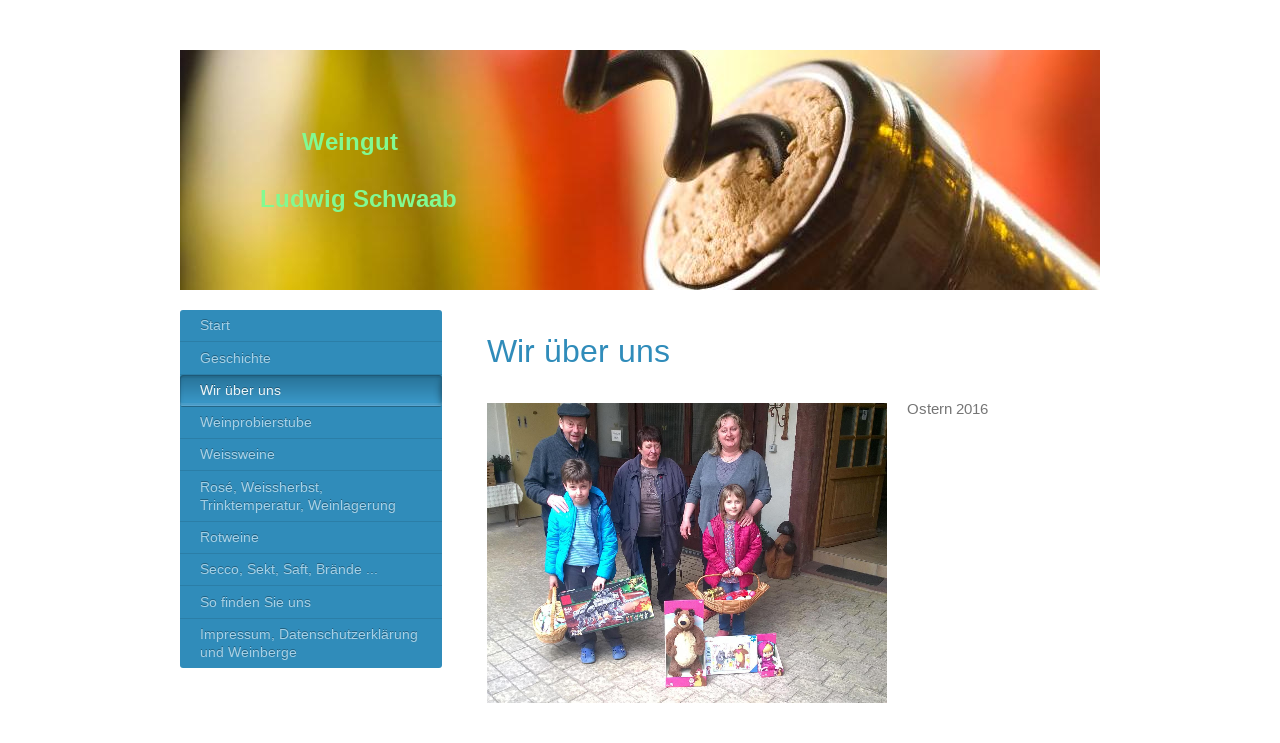

--- FILE ---
content_type: text/html; charset=UTF-8
request_url: https://www.ludwigschwaabweingut.de/wir-%C3%BCber-uns/
body_size: 7412
content:
<!DOCTYPE html>
<html lang="de"  ><head prefix="og: http://ogp.me/ns# fb: http://ogp.me/ns/fb# business: http://ogp.me/ns/business#">
    <meta http-equiv="Content-Type" content="text/html; charset=utf-8"/>
    <meta name="generator" content="IONOS MyWebsite"/>
        
    <link rel="dns-prefetch" href="//cdn.website-start.de/"/>
    <link rel="dns-prefetch" href="//105.mod.mywebsite-editor.com"/>
    <link rel="dns-prefetch" href="https://105.sb.mywebsite-editor.com/"/>
    <link rel="shortcut icon" href="//cdn.website-start.de/favicon.ico"/>
        <link rel="apple-touch-icon" href="https://www.ludwigschwaabweingut.de/s/misc/touchicon.png?1490554345"/>
        <title>Weingut Ludwig Schwaab - Wir über uns</title>
    <style type="text/css">@media screen and (max-device-width: 1024px) {.diyw a.switchViewWeb {display: inline !important;}}</style>
    <style type="text/css">@media screen and (min-device-width: 1024px) {
            .mediumScreenDisabled { display:block }
            .smallScreenDisabled { display:block }
        }
        @media screen and (max-device-width: 1024px) { .mediumScreenDisabled { display:none } }
        @media screen and (max-device-width: 568px) { .smallScreenDisabled { display:none } }
                @media screen and (min-width: 1024px) {
            .mobilepreview .mediumScreenDisabled { display:block }
            .mobilepreview .smallScreenDisabled { display:block }
        }
        @media screen and (max-width: 1024px) { .mobilepreview .mediumScreenDisabled { display:none } }
        @media screen and (max-width: 568px) { .mobilepreview .smallScreenDisabled { display:none } }</style>
    <meta name="viewport" content="width=device-width, initial-scale=1, maximum-scale=1, minimal-ui"/>

<meta name="format-detection" content="telephone=no"/>
        <meta name="keywords" content="Über, Wir"/>
            <meta name="description" content="Weingut Ludwig Schwaab, St Martin"/>
            <meta name="robots" content="index,follow"/>
        <link href="//cdn.website-start.de/templates/2004/style.css?1763478093678" rel="stylesheet" type="text/css"/>
    <link href="https://www.ludwigschwaabweingut.de/s/style/theming.css?1692098670" rel="stylesheet" type="text/css"/>
    <link href="//cdn.website-start.de/app/cdn/min/group/web.css?1763478093678" rel="stylesheet" type="text/css"/>
<link href="//cdn.website-start.de/app/cdn/min/moduleserver/css/de_DE/common,shoppingbasket?1763478093678" rel="stylesheet" type="text/css"/>
    <link href="//cdn.website-start.de/app/cdn/min/group/mobilenavigation.css?1763478093678" rel="stylesheet" type="text/css"/>
    <link href="https://105.sb.mywebsite-editor.com/app/logstate2-css.php?site=267531492&amp;t=1769619653" rel="stylesheet" type="text/css"/>

<script type="text/javascript">
    /* <![CDATA[ */
var stagingMode = '';
    /* ]]> */
</script>
<script src="https://105.sb.mywebsite-editor.com/app/logstate-js.php?site=267531492&amp;t=1769619653"></script>

    <link href="//cdn.website-start.de/templates/2004/print.css?1763478093678" rel="stylesheet" media="print" type="text/css"/>
    <script type="text/javascript">
    /* <![CDATA[ */
    var systemurl = 'https://105.sb.mywebsite-editor.com/';
    var webPath = '/';
    var proxyName = '';
    var webServerName = 'www.ludwigschwaabweingut.de';
    var sslServerUrl = 'https://www.ludwigschwaabweingut.de';
    var nonSslServerUrl = 'http://www.ludwigschwaabweingut.de';
    var webserverProtocol = 'http://';
    var nghScriptsUrlPrefix = '//105.mod.mywebsite-editor.com';
    var sessionNamespace = 'DIY_SB';
    var jimdoData = {
        cdnUrl:  '//cdn.website-start.de/',
        messages: {
            lightBox: {
    image : 'Bild',
    of: 'von'
}

        },
        isTrial: 0,
        pageId: 923974368    };
    var script_basisID = "267531492";

    diy = window.diy || {};
    diy.web = diy.web || {};

        diy.web.jsBaseUrl = "//cdn.website-start.de/s/build/";

    diy.context = diy.context || {};
    diy.context.type = diy.context.type || 'web';
    /* ]]> */
</script>

<script type="text/javascript" src="//cdn.website-start.de/app/cdn/min/group/web.js?1763478093678" crossorigin="anonymous"></script><script type="text/javascript" src="//cdn.website-start.de/s/build/web.bundle.js?1763478093678" crossorigin="anonymous"></script><script type="text/javascript" src="//cdn.website-start.de/app/cdn/min/group/mobilenavigation.js?1763478093678" crossorigin="anonymous"></script><script src="//cdn.website-start.de/app/cdn/min/moduleserver/js/de_DE/common,shoppingbasket?1763478093678"></script>
<script type="text/javascript" src="https://cdn.website-start.de/proxy/apps/static/resource/dependencies/"></script><script type="text/javascript">
                    if (typeof require !== 'undefined') {
                        require.config({
                            waitSeconds : 10,
                            baseUrl : 'https://cdn.website-start.de/proxy/apps/static/js/'
                        });
                    }
                </script><script type="text/javascript" src="//cdn.website-start.de/app/cdn/min/group/pfcsupport.js?1763478093678" crossorigin="anonymous"></script>    <meta property="og:type" content="business.business"/>
    <meta property="og:url" content="https://www.ludwigschwaabweingut.de/wir-über-uns/"/>
    <meta property="og:title" content="Weingut Ludwig Schwaab - Wir über uns"/>
            <meta property="og:description" content="Weingut Ludwig Schwaab, St Martin"/>
                <meta property="og:image" content="https://www.ludwigschwaabweingut.de/s/misc/logo.png?t=1765034153"/>
        <meta property="business:contact_data:country_name" content="Deutschland"/>
    <meta property="business:contact_data:street_address" content="Edenkobener Str. 35"/>
    <meta property="business:contact_data:locality" content="St Martin"/>
    <meta property="business:contact_data:region" content="300"/>
    <meta property="business:contact_data:email" content="lsw@kdwelt.de"/>
    <meta property="business:contact_data:postal_code" content="67487"/>
    <meta property="business:contact_data:phone_number" content="+49 06323 5046"/>
    <meta property="business:contact_data:fax_number" content="+49 06323 989561"/>
    
<meta property="business:hours:day" content="MONDAY"/><meta property="business:hours:start" content="08:00"/><meta property="business:hours:end" content="12:30"/><meta property="business:hours:day" content="TUESDAY"/><meta property="business:hours:start" content="08:00"/><meta property="business:hours:end" content="12:30"/><meta property="business:hours:day" content="WEDNESDAY"/><meta property="business:hours:start" content="08:00"/><meta property="business:hours:end" content="12:30"/><meta property="business:hours:day" content="THURSDAY"/><meta property="business:hours:start" content="08:00"/><meta property="business:hours:end" content="12:30"/><meta property="business:hours:day" content="FRIDAY"/><meta property="business:hours:start" content="08:00"/><meta property="business:hours:end" content="12:30"/><meta property="business:hours:day" content="MONDAY"/><meta property="business:hours:start" content="13:30"/><meta property="business:hours:end" content="18:00"/><meta property="business:hours:day" content="TUESDAY"/><meta property="business:hours:start" content="13:30"/><meta property="business:hours:end" content="18:00"/><meta property="business:hours:day" content="WEDNESDAY"/><meta property="business:hours:start" content="13:30"/><meta property="business:hours:end" content="18:00"/><meta property="business:hours:day" content="THURSDAY"/><meta property="business:hours:start" content="13:30"/><meta property="business:hours:end" content="18:00"/><meta property="business:hours:day" content="FRIDAY"/><meta property="business:hours:start" content="13:30"/><meta property="business:hours:end" content="18:00"/><meta property="business:hours:day" content="SATURDAY"/><meta property="business:hours:start" content="08:00"/><meta property="business:hours:end" content="12:30"/><meta property="business:hours:day" content="SATURDAY"/><meta property="business:hours:start" content="13:30"/><meta property="business:hours:end" content="17:00"/><meta property="business:hours:day" content="SUNDAY"/><meta property="business:hours:start" content="09:00"/><meta property="business:hours:end" content="12:30"/></head>


<body class="body   cc-pagemode-default diyfeSidebarLeft diy-market-de_DE" data-pageid="923974368" id="page-923974368">
    
    <div class="diyw">
        <div class="diyweb diywebSingleNav">
	<div class="diyfeMobileNav">
		
<nav id="diyfeMobileNav" class="diyfeCA diyfeCA2" role="navigation">
    <a title="Navigation aufklappen/zuklappen">Navigation aufklappen/zuklappen</a>
    <ul class="mainNav1"><li class=" hasSubNavigation"><a data-page-id="923854586" href="https://www.ludwigschwaabweingut.de/" class=" level_1"><span>Start</span></a></li><li class=" hasSubNavigation"><a data-page-id="923854587" href="https://www.ludwigschwaabweingut.de/geschichte/" class=" level_1"><span>Geschichte</span></a></li><li class="current hasSubNavigation"><a data-page-id="923974368" href="https://www.ludwigschwaabweingut.de/wir-über-uns/" class="current level_1"><span>Wir über uns</span></a></li><li class=" hasSubNavigation"><a data-page-id="923854588" href="https://www.ludwigschwaabweingut.de/weinprobierstube/" class=" level_1"><span>Weinprobierstube</span></a></li><li class=" hasSubNavigation"><a data-page-id="923974370" href="https://www.ludwigschwaabweingut.de/weissweine/" class=" level_1"><span>Weissweine</span></a></li><li class=" hasSubNavigation"><a data-page-id="923974371" href="https://www.ludwigschwaabweingut.de/rosé-weissherbst-trinktemperatur-weinlagerung/" class=" level_1"><span>Rosé, Weissherbst, Trinktemperatur, Weinlagerung</span></a></li><li class=" hasSubNavigation"><a data-page-id="923974372" href="https://www.ludwigschwaabweingut.de/rotweine/" class=" level_1"><span>Rotweine</span></a></li><li class=" hasSubNavigation"><a data-page-id="923974373" href="https://www.ludwigschwaabweingut.de/secco-sekt-saft-brände/" class=" level_1"><span>Secco, Sekt, Saft, Brände ...</span></a></li><li class=" hasSubNavigation"><a data-page-id="923974374" href="https://www.ludwigschwaabweingut.de/so-finden-sie-uns/" class=" level_1"><span>So finden Sie uns</span></a></li><li class=" hasSubNavigation"><a data-page-id="923974369" href="https://www.ludwigschwaabweingut.de/impressum-datenschutzerklärung-und-weinberge/" class=" level_1"><span>Impressum, Datenschutzerklärung und Weinberge</span></a></li></ul></nav>
	</div>
	<div class="diywebEmotionHeader">
		<div class="diywebLiveArea">
			<div class="diywebMainGutter">

				<div class="diyfeGE">
					<div class="diywebGutter">
						
<style type="text/css" media="all">
.diyw div#emotion-header {
        max-width: 920px;
        max-height: 240px;
                background: #EEEEEE;
    }

.diyw div#emotion-header-title-bg {
    left: 0%;
    top: 20%;
    width: 100%;
    height: 15%;

    background-color: #FFFFFF;
    opacity: 0.50;
    filter: alpha(opacity = 50);
    display: none;}
.diyw img#emotion-header-logo {
    left: 1.74%;
    top: 0.50%;
    background: transparent;
            width: 12.83%;
        height: 49.17%;
                border: 1px solid #CCCCCC;
        padding: 0px;
                display: none;
    }

.diyw div#emotion-header strong#emotion-header-title {
    left: 20%;
    top: 20%;
    color: #82f991;
        font: normal bold 24px/120% Verdana, Geneva, sans-serif;
}

.diyw div#emotion-no-bg-container{
    max-height: 240px;
}

.diyw div#emotion-no-bg-container .emotion-no-bg-height {
    margin-top: 26.09%;
}
</style>
<div id="emotion-header" data-action="loadView" data-params="active" data-imagescount="7">
            <img src="https://www.ludwigschwaabweingut.de/s/img/emotionheader.jpg?1490555688.920px.240px" id="emotion-header-img" alt=""/>
            
        <div id="ehSlideshowPlaceholder">
            <div id="ehSlideShow">
                <div class="slide-container">
                                        <div style="background-color: #EEEEEE">
                            <img src="https://www.ludwigschwaabweingut.de/s/img/emotionheader.jpg?1490555688.920px.240px" alt=""/>
                        </div>
                                    </div>
            </div>
        </div>


        <script type="text/javascript">
        //<![CDATA[
                diy.module.emotionHeader.slideShow.init({ slides: [{"url":"https:\/\/www.ludwigschwaabweingut.de\/s\/img\/emotionheader.jpg?1490555688.920px.240px","image_alt":"","bgColor":"#EEEEEE"},{"url":"https:\/\/www.ludwigschwaabweingut.de\/s\/img\/emotionheader_1.jpg?1490555688.920px.240px","image_alt":"","bgColor":"#EEEEEE"},{"url":"https:\/\/www.ludwigschwaabweingut.de\/s\/img\/emotionheader_2.jpg?1490555688.920px.240px","image_alt":"","bgColor":"#EEEEEE"},{"url":"https:\/\/www.ludwigschwaabweingut.de\/s\/img\/emotionheader_3.jpg?1490555688.920px.240px","image_alt":"","bgColor":"#EEEEEE"},{"url":"https:\/\/www.ludwigschwaabweingut.de\/s\/img\/emotionheader_4.jpg?1490555688.920px.240px","image_alt":"","bgColor":"#EEEEEE"},{"url":"https:\/\/www.ludwigschwaabweingut.de\/s\/img\/emotionheader_5.jpg?1490555688.920px.240px","image_alt":"","bgColor":"#EEEEEE"},{"url":"https:\/\/www.ludwigschwaabweingut.de\/s\/img\/emotionheader_6.jpg?1490555688.920px.240px","image_alt":"","bgColor":"#EEEEEE"}] });
        //]]>
        </script>

    
                        <a href="https://www.ludwigschwaabweingut.de/">
        
                    <img id="emotion-header-logo" src="https://www.ludwigschwaabweingut.de/s/misc/logo.png?t=1765034153" alt=""/>
        
                    </a>
            
    
            <strong id="emotion-header-title" style="text-align: left">      Weingut

Ludwig Schwaab</strong>
                    <div class="notranslate">
                <svg xmlns="http://www.w3.org/2000/svg" version="1.1" id="emotion-header-title-svg" viewBox="0 0 920 240" preserveAspectRatio="xMinYMin meet"><text style="font-family:Verdana, Geneva, sans-serif;font-size:24px;font-style:normal;font-weight:bold;fill:#82f991;line-height:1.2em;"><tspan x="0" style="text-anchor: start" dy="0.95em">      Weingut</tspan><tspan x="0" style="text-anchor: start" dy="1.2em"> </tspan><tspan x="0" style="text-anchor: start" dy="1.2em">Ludwig Schwaab</tspan></text></svg>
            </div>
            
    
    <script type="text/javascript">
    //<![CDATA[
    (function ($) {
        function enableSvgTitle() {
                        var titleSvg = $('svg#emotion-header-title-svg'),
                titleHtml = $('#emotion-header-title'),
                emoWidthAbs = 920,
                emoHeightAbs = 240,
                offsetParent,
                titlePosition,
                svgBoxWidth,
                svgBoxHeight;

                        if (titleSvg.length && titleHtml.length) {
                offsetParent = titleHtml.offsetParent();
                titlePosition = titleHtml.position();
                svgBoxWidth = titleHtml.width();
                svgBoxHeight = titleHtml.height();

                                titleSvg.get(0).setAttribute('viewBox', '0 0 ' + svgBoxWidth + ' ' + svgBoxHeight);
                titleSvg.css({
                   left: Math.roundTo(100 * titlePosition.left / offsetParent.width(), 3) + '%',
                   top: Math.roundTo(100 * titlePosition.top / offsetParent.height(), 3) + '%',
                   width: Math.roundTo(100 * svgBoxWidth / emoWidthAbs, 3) + '%',
                   height: Math.roundTo(100 * svgBoxHeight / emoHeightAbs, 3) + '%'
                });

                titleHtml.css('visibility','hidden');
                titleSvg.css('visibility','visible');
            }
        }

        
            var posFunc = function($, overrideSize) {
                var elems = [], containerWidth, containerHeight;
                                    elems.push({
                        selector: '#emotion-header-title',
                        overrideSize: true,
                        horPos: 11.05,
                        vertPos: 49.15                    });
                    lastTitleWidth = $('#emotion-header-title').width();
                                                elems.push({
                    selector: '#emotion-header-title-bg',
                    horPos: 0,
                    vertPos: 23.53                });
                                
                containerWidth = parseInt('920');
                containerHeight = parseInt('240');

                for (var i = 0; i < elems.length; ++i) {
                    var el = elems[i],
                        $el = $(el.selector),
                        pos = {
                            left: el.horPos,
                            top: el.vertPos
                        };
                    if (!$el.length) continue;
                    var anchorPos = $el.anchorPosition();
                    anchorPos.$container = $('#emotion-header');

                    if (overrideSize === true || el.overrideSize === true) {
                        anchorPos.setContainerSize(containerWidth, containerHeight);
                    } else {
                        anchorPos.setContainerSize(null, null);
                    }

                    var pxPos = anchorPos.fromAnchorPosition(pos),
                        pcPos = anchorPos.toPercentPosition(pxPos);

                    var elPos = {};
                    if (!isNaN(parseFloat(pcPos.top)) && isFinite(pcPos.top)) {
                        elPos.top = pcPos.top + '%';
                    }
                    if (!isNaN(parseFloat(pcPos.left)) && isFinite(pcPos.left)) {
                        elPos.left = pcPos.left + '%';
                    }
                    $el.css(elPos);
                }

                // switch to svg title
                enableSvgTitle();
            };

                        var $emotionImg = jQuery('#emotion-header-img');
            if ($emotionImg.length > 0) {
                // first position the element based on stored size
                posFunc(jQuery, true);

                // trigger reposition using the real size when the element is loaded
                var ehLoadEvTriggered = false;
                $emotionImg.one('load', function(){
                    posFunc(jQuery);
                    ehLoadEvTriggered = true;
                                        diy.module.emotionHeader.slideShow.start();
                                    }).each(function() {
                                        if(this.complete || typeof this.complete === 'undefined') {
                        jQuery(this).load();
                    }
                });

                                noLoadTriggeredTimeoutId = setTimeout(function() {
                    if (!ehLoadEvTriggered) {
                        posFunc(jQuery);
                    }
                    window.clearTimeout(noLoadTriggeredTimeoutId)
                }, 5000);//after 5 seconds
            } else {
                jQuery(function(){
                    posFunc(jQuery);
                });
            }

                        if (jQuery.isBrowser && jQuery.isBrowser.ie8) {
                var longTitleRepositionCalls = 0;
                longTitleRepositionInterval = setInterval(function() {
                    if (lastTitleWidth > 0 && lastTitleWidth != jQuery('#emotion-header-title').width()) {
                        posFunc(jQuery);
                    }
                    longTitleRepositionCalls++;
                    // try this for 5 seconds
                    if (longTitleRepositionCalls === 5) {
                        window.clearInterval(longTitleRepositionInterval);
                    }
                }, 1000);//each 1 second
            }

            }(jQuery));
    //]]>
    </script>

    </div>

					</div>
				</div>
			</div>
		</div>
	</div>
	<div class="diywebContent">
		<div class="diywebLiveArea">
			<div class="diywebMainGutter">
				<div class="diyfeGridGroup diyfeCA diyfeCA1">
					<div class="diywebMain diyfeGE">
						<div class="diywebNav diywebNavMain diywebNav123 diywebHelperNav diyfeCA diyfeCA2">
							<div class="diywebGutter">
								<div class="webnavigation"><ul id="mainNav1" class="mainNav1"><li class="navTopItemGroup_1"><a data-page-id="923854586" href="https://www.ludwigschwaabweingut.de/" class="level_1"><span>Start</span></a></li><li class="navTopItemGroup_2"><a data-page-id="923854587" href="https://www.ludwigschwaabweingut.de/geschichte/" class="level_1"><span>Geschichte</span></a></li><li class="navTopItemGroup_3"><a data-page-id="923974368" href="https://www.ludwigschwaabweingut.de/wir-über-uns/" class="current level_1"><span>Wir über uns</span></a></li><li class="navTopItemGroup_4"><a data-page-id="923854588" href="https://www.ludwigschwaabweingut.de/weinprobierstube/" class="level_1"><span>Weinprobierstube</span></a></li><li class="navTopItemGroup_5"><a data-page-id="923974370" href="https://www.ludwigschwaabweingut.de/weissweine/" class="level_1"><span>Weissweine</span></a></li><li class="navTopItemGroup_6"><a data-page-id="923974371" href="https://www.ludwigschwaabweingut.de/rosé-weissherbst-trinktemperatur-weinlagerung/" class="level_1"><span>Rosé, Weissherbst, Trinktemperatur, Weinlagerung</span></a></li><li class="navTopItemGroup_7"><a data-page-id="923974372" href="https://www.ludwigschwaabweingut.de/rotweine/" class="level_1"><span>Rotweine</span></a></li><li class="navTopItemGroup_8"><a data-page-id="923974373" href="https://www.ludwigschwaabweingut.de/secco-sekt-saft-brände/" class="level_1"><span>Secco, Sekt, Saft, Brände ...</span></a></li><li class="navTopItemGroup_9"><a data-page-id="923974374" href="https://www.ludwigschwaabweingut.de/so-finden-sie-uns/" class="level_1"><span>So finden Sie uns</span></a></li><li class="navTopItemGroup_10"><a data-page-id="923974369" href="https://www.ludwigschwaabweingut.de/impressum-datenschutzerklärung-und-weinberge/" class="level_1"><span>Impressum, Datenschutzerklärung und Weinberge</span></a></li></ul></div>
							</div>
						</div>
						<div class="diywebGutter">
							
        <div id="content_area">
        	<div id="content_start"></div>
        	
        
        <div id="matrix_1026189882" class="sortable-matrix" data-matrixId="1026189882"><div class="n module-type-header diyfeLiveArea "> <h1><span class="diyfeDecoration">Wir über uns</span></h1> </div><div class="n module-type-textWithImage diyfeLiveArea "> 
<div class="clearover " id="textWithImage-5805747995">
<div class="align-container imgleft imgblock" style="max-width: 100%; width: 400px;">
    <a class="imagewrapper" href="https://www.ludwigschwaabweingut.de/s/cc_images/teaserbox_2466407872.jpg?t=1472496590" rel="lightbox[5805747995]">
        <img src="https://www.ludwigschwaabweingut.de/s/cc_images/cache_2466407872.jpg?t=1472496590" id="image_5805747995" alt="" style="width:100%"/>
    </a>


</div> 
<div class="textwrapper">
<p>Ostern 2016</p>
</div>
</div> 
<script type="text/javascript">
    //<![CDATA[
    jQuery(document).ready(function($){
        var $target = $('#textWithImage-5805747995');

        if ($.fn.swipebox && Modernizr.touch) {
            $target
                .find('a[rel*="lightbox"]')
                .addClass('swipebox')
                .swipebox();
        } else {
            $target.tinyLightbox({
                item: 'a[rel*="lightbox"]',
                cycle: false,
                hideNavigation: true
            });
        }
    });
    //]]>
</script>
 </div><div class="n module-type-text diyfeLiveArea "> <p>Franziska, Anna, Bernarda, Adam und Ludwig Schwaab</p> </div><div class="n module-type-imageSubtitle diyfeLiveArea "> <div class="clearover imageSubtitle" id="imageSubtitle-5805836810">
    <div class="align-container align-left" style="max-width: 387px">
        <a class="imagewrapper" href="https://www.ludwigschwaabweingut.de/s/cc_images/teaserbox_2466608740.jpg?t=1472393679" rel="lightbox[5805836810]">
            <img id="image_2466608740" src="https://www.ludwigschwaabweingut.de/s/cc_images/cache_2466608740.jpg?t=1472393679" alt="" style="max-width: 387px; height:auto"/>
        </a>

        
    </div>

</div>

<script type="text/javascript">
//<![CDATA[
jQuery(function($) {
    var $target = $('#imageSubtitle-5805836810');

    if ($.fn.swipebox && Modernizr.touch) {
        $target
            .find('a[rel*="lightbox"]')
            .addClass('swipebox')
            .swipebox();
    } else {
        $target.tinyLightbox({
            item: 'a[rel*="lightbox"]',
            cycle: false,
            hideNavigation: true
        });
    }
});
//]]>
</script>
 </div><div class="n module-type-text diyfeLiveArea "> <p>der Pavillon bei St. Martin</p>
<p> </p> </div><div class="n module-type-textWithImage diyfeLiveArea "> 
<div class="clearover " id="textWithImage-5805748062">
<div class="align-container imgleft imgblock" style="max-width: 100%; width: 400px;">
    <a class="imagewrapper" href="https://www.ludwigschwaabweingut.de/s/cc_images/teaserbox_2466407913.jpg?t=1471931410" rel="lightbox[5805748062]">
        <img src="https://www.ludwigschwaabweingut.de/s/cc_images/cache_2466407913.jpg?t=1471931410" id="image_5805748062" alt="" style="width:100%"/>
    </a>


</div> 
<div class="textwrapper">
<p>Mai 2014</p>
</div>
</div> 
<script type="text/javascript">
    //<![CDATA[
    jQuery(document).ready(function($){
        var $target = $('#textWithImage-5805748062');

        if ($.fn.swipebox && Modernizr.touch) {
            $target
                .find('a[rel*="lightbox"]')
                .addClass('swipebox')
                .swipebox();
        } else {
            $target.tinyLightbox({
                item: 'a[rel*="lightbox"]',
                cycle: false,
                hideNavigation: true
            });
        }
    });
    //]]>
</script>
 </div><div class="n module-type-text diyfeLiveArea "> <p>Adam, Anna, Bernarda und Dieter Schwaab</p> </div><div class="n module-type-textWithImage diyfeLiveArea "> 
<div class="clearover " id="textWithImage-5805748077">
<div class="align-container imgleft imgblock" style="max-width: 100%; width: 400px;">
    <a class="imagewrapper" href="https://www.ludwigschwaabweingut.de/s/cc_images/teaserbox_2466407926.jpg?t=1471931432" rel="lightbox[5805748077]">
        <img src="https://www.ludwigschwaabweingut.de/s/cc_images/cache_2466407926.jpg?t=1471931432" id="image_5805748077" alt="" style="width:100%"/>
    </a>


</div> 
<div class="textwrapper">
<p>Mai 2013</p>
</div>
</div> 
<script type="text/javascript">
    //<![CDATA[
    jQuery(document).ready(function($){
        var $target = $('#textWithImage-5805748077');

        if ($.fn.swipebox && Modernizr.touch) {
            $target
                .find('a[rel*="lightbox"]')
                .addClass('swipebox')
                .swipebox();
        } else {
            $target.tinyLightbox({
                item: 'a[rel*="lightbox"]',
                cycle: false,
                hideNavigation: true
            });
        }
    });
    //]]>
</script>
 </div><div class="n module-type-text diyfeLiveArea "> <p>Adam, Anna und Bernarda Schwaab</p> </div><div class="n module-type-textWithImage diyfeLiveArea "> 
<div class="clearover " id="textWithImage-5805751839">
<div class="align-container imgleft imgblock" style="max-width: 100%; width: 408px;">
    <a class="imagewrapper" href="https://www.ludwigschwaabweingut.de/s/cc_images/teaserbox_2466418216.jpg?t=1471931468" rel="lightbox[5805751839]">
        <img src="https://www.ludwigschwaabweingut.de/s/cc_images/cache_2466418216.jpg?t=1471931468" id="image_5805751839" alt="" style="width:100%"/>
    </a>


</div> 
<div class="textwrapper">
<p>11.11.2008</p>
</div>
</div> 
<script type="text/javascript">
    //<![CDATA[
    jQuery(document).ready(function($){
        var $target = $('#textWithImage-5805751839');

        if ($.fn.swipebox && Modernizr.touch) {
            $target
                .find('a[rel*="lightbox"]')
                .addClass('swipebox')
                .swipebox();
        } else {
            $target.tinyLightbox({
                item: 'a[rel*="lightbox"]',
                cycle: false,
                hideNavigation: true
            });
        }
    });
    //]]>
</script>
 </div><div class="n module-type-text diyfeLiveArea "> <p>Franziska, Ludwig, Witold, Bernarda, Adam und Dieter Schwaab<br/>
                                  </p> </div><div class="n module-type-textWithImage diyfeLiveArea "> 
<div class="clearover " id="textWithImage-5805751868">
<div class="align-container imgleft imgblock" style="max-width: 100%; width: 408px;">
    <a class="imagewrapper" href="https://www.ludwigschwaabweingut.de/s/cc_images/teaserbox_2466418224.JPG?t=1471931509" rel="lightbox[5805751868]">
        <img src="https://www.ludwigschwaabweingut.de/s/cc_images/cache_2466418224.JPG?t=1471931509" id="image_5805751868" alt="" style="width:100%"/>
    </a>


</div> 
<div class="textwrapper">
<p>2007</p>
</div>
</div> 
<script type="text/javascript">
    //<![CDATA[
    jQuery(document).ready(function($){
        var $target = $('#textWithImage-5805751868');

        if ($.fn.swipebox && Modernizr.touch) {
            $target
                .find('a[rel*="lightbox"]')
                .addClass('swipebox')
                .swipebox();
        } else {
            $target.tinyLightbox({
                item: 'a[rel*="lightbox"]',
                cycle: false,
                hideNavigation: true
            });
        }
    });
    //]]>
</script>
 </div><div class="n module-type-text diyfeLiveArea "> <p>Hof in der Edenkobener Strasse<br/>
Dieter, Bernarda, Adam, Franziska und Ludwig Schwaab</p> </div><div class="n module-type-imageSubtitle diyfeLiveArea "> <div class="clearover imageSubtitle" id="imageSubtitle-5805751968">
    <div class="align-container align-right" style="max-width: 412px">
        <a class="imagewrapper" href="https://www.ludwigschwaabweingut.de/s/cc_images/teaserbox_2466418378.JPG?t=1471347141" rel="lightbox[5805751968]">
            <img id="image_2466418378" src="https://www.ludwigschwaabweingut.de/s/cc_images/cache_2466418378.JPG?t=1471347141" alt="" style="max-width: 412px; height:auto"/>
        </a>

        
    </div>

</div>

<script type="text/javascript">
//<![CDATA[
jQuery(function($) {
    var $target = $('#imageSubtitle-5805751968');

    if ($.fn.swipebox && Modernizr.touch) {
        $target
            .find('a[rel*="lightbox"]')
            .addClass('swipebox')
            .swipebox();
    } else {
        $target.tinyLightbox({
            item: 'a[rel*="lightbox"]',
            cycle: false,
            hideNavigation: true
        });
    }
});
//]]>
</script>
 </div><div class="n module-type-text diyfeLiveArea "> <p>Wir haben im Februar 2006 geheiratet, Dieter und Bernarda Schwaab</p> </div><div class="n module-type-text diyfeLiveArea "> <p><strong>Zu unserem Weingut</strong></p>
<p> </p>
<p>Das Weingut Ludwig Schwaab ist ein kleiner traditioneller Familienbetrieb, der sich schon seit Generationen dem Weinbau widmet. Alle Arbeiten im Weinberg, im Weinkeller und den Verkauf,
erledigen wir selbst. Die vielfältige Bodenbeschaffenheit und das milde Klima ermöglichen es fruchtige, frische und exzellente Weine von höchster Qualität herzustellen.</p>
<p> </p> </div><div class="n module-type-textWithImage diyfeLiveArea "> 
<div class="clearover " id="textWithImage-5805752029">
<div class="align-container imgright imgblock" style="max-width: 100%; width: 417px;">
    <a class="imagewrapper" href="https://www.ludwigschwaabweingut.de/s/cc_images/teaserbox_2466418470.JPG?t=1471931605" rel="lightbox[5805752029]">
        <img src="https://www.ludwigschwaabweingut.de/s/cc_images/cache_2466418470.JPG?t=1471931605" id="image_5805752029" alt="" style="width:100%"/>
    </a>


</div> 
<div class="textwrapper">
<p>Ludwig Schwaab</p>
</div>
</div> 
<script type="text/javascript">
    //<![CDATA[
    jQuery(document).ready(function($){
        var $target = $('#textWithImage-5805752029');

        if ($.fn.swipebox && Modernizr.touch) {
            $target
                .find('a[rel*="lightbox"]')
                .addClass('swipebox')
                .swipebox();
        } else {
            $target.tinyLightbox({
                item: 'a[rel*="lightbox"]',
                cycle: false,
                hideNavigation: true
            });
        }
    });
    //]]>
</script>
 </div><div class="n module-type-text diyfeLiveArea "> <p>zuständig für Weinverkauf, Telefon und mehr</p>
<p> </p> </div><div class="n module-type-textWithImage diyfeLiveArea "> 
<div class="clearover " id="textWithImage-5805752045">
<div class="align-container imgleft imgblock" style="max-width: 100%; width: 358px;">
    <a class="imagewrapper" href="https://www.ludwigschwaabweingut.de/s/cc_images/teaserbox_2466418494.JPG?t=1471931673" rel="lightbox[5805752045]">
        <img src="https://www.ludwigschwaabweingut.de/s/cc_images/cache_2466418494.JPG?t=1471931673" id="image_5805752045" alt="" style="width:100%"/>
    </a>


</div> 
<div class="textwrapper">
<p>Franziska Schwaab</p>
</div>
</div> 
<script type="text/javascript">
    //<![CDATA[
    jQuery(document).ready(function($){
        var $target = $('#textWithImage-5805752045');

        if ($.fn.swipebox && Modernizr.touch) {
            $target
                .find('a[rel*="lightbox"]')
                .addClass('swipebox')
                .swipebox();
        } else {
            $target.tinyLightbox({
                item: 'a[rel*="lightbox"]',
                cycle: false,
                hideNavigation: true
            });
        }
    });
    //]]>
</script>
 </div><div class="n module-type-text diyfeLiveArea "> <p>Hausfrau und Winzerin, sie pflegt die Blumen</p>
<p> </p>
<p><strong>Wein vergoldet jeden Tag</strong></p>
<p> </p> </div><div class="n module-type-imageSubtitle diyfeLiveArea "> <div class="clearover imageSubtitle" id="imageSubtitle-5805752149">
    <div class="align-container align-left" style="max-width: 477px">
        <a class="imagewrapper" href="https://www.ludwigschwaabweingut.de/s/cc_images/teaserbox_2466418657.jpg?t=1471347971" rel="lightbox[5805752149]">
            <img id="image_2466418657" src="https://www.ludwigschwaabweingut.de/s/cc_images/cache_2466418657.jpg?t=1471347971" alt="" style="max-width: 477px; height:auto"/>
        </a>

        
    </div>

</div>

<script type="text/javascript">
//<![CDATA[
jQuery(function($) {
    var $target = $('#imageSubtitle-5805752149');

    if ($.fn.swipebox && Modernizr.touch) {
        $target
            .find('a[rel*="lightbox"]')
            .addClass('swipebox')
            .swipebox();
    } else {
        $target.tinyLightbox({
            item: 'a[rel*="lightbox"]',
            cycle: false,
            hideNavigation: true
        });
    }
});
//]]>
</script>
 </div><div class="n module-type-text diyfeLiveArea "> <p>Bernarda Schwaab, zuständig für: Haushalt und Kinder<br/>
mit Adam und Anna Schwaab</p>
<p> </p> </div><div class="n module-type-textWithImage diyfeLiveArea "> 
<div class="clearover " id="textWithImage-5805752171">
<div class="align-container imgright imgblock" style="max-width: 100%; width: 406px;">
    <a class="imagewrapper" href="https://www.ludwigschwaabweingut.de/s/cc_images/teaserbox_2466418674.JPG?t=1471931739" rel="lightbox[5805752171]">
        <img src="https://www.ludwigschwaabweingut.de/s/cc_images/cache_2466418674.JPG?t=1471931739" id="image_5805752171" alt="" style="width:100%"/>
    </a>


</div> 
<div class="textwrapper">
<p>Dieter Schwaab</p>
<p>Winzermeister</p>
</div>
</div> 
<script type="text/javascript">
    //<![CDATA[
    jQuery(document).ready(function($){
        var $target = $('#textWithImage-5805752171');

        if ($.fn.swipebox && Modernizr.touch) {
            $target
                .find('a[rel*="lightbox"]')
                .addClass('swipebox')
                .swipebox();
        } else {
            $target.tinyLightbox({
                item: 'a[rel*="lightbox"]',
                cycle: false,
                hideNavigation: true
            });
        }
    });
    //]]>
</script>
 </div><div class="n module-type-text diyfeLiveArea "> <p>Inhaber, zuständig für: Bearbeitung der Weinberge, Weinausbau und Betriebsleitung</p> </div><div class="n module-type-imageSubtitle diyfeLiveArea "> <div class="clearover imageSubtitle" id="imageSubtitle-5805752267">
    <div class="align-container align-right" style="max-width: 453px">
        <a class="imagewrapper" href="https://www.ludwigschwaabweingut.de/s/cc_images/teaserbox_2466418721.JPG?t=1471348778" rel="lightbox[5805752267]">
            <img id="image_2466418721" src="https://www.ludwigschwaabweingut.de/s/cc_images/cache_2466418721.JPG?t=1471348778" alt="" style="max-width: 453px; height:auto"/>
        </a>

        
    </div>

</div>

<script type="text/javascript">
//<![CDATA[
jQuery(function($) {
    var $target = $('#imageSubtitle-5805752267');

    if ($.fn.swipebox && Modernizr.touch) {
        $target
            .find('a[rel*="lightbox"]')
            .addClass('swipebox')
            .swipebox();
    } else {
        $target.tinyLightbox({
            item: 'a[rel*="lightbox"]',
            cycle: false,
            hideNavigation: true
        });
    }
});
//]]>
</script>
 </div><div class="n module-type-text diyfeLiveArea "> <p>Aushilfskräfte Gregor und Ursula beim Heften des Laubes</p>
<p> </p> </div><div class="n module-type-imageSubtitle diyfeLiveArea "> <div class="clearover imageSubtitle imageFitWidth" id="imageSubtitle-5806808364">
    <div class="align-container align-left" style="max-width: 588px">
        <a class="imagewrapper" href="https://www.ludwigschwaabweingut.de/s/cc_images/teaserbox_2468616624.jpg?t=1483535009" rel="lightbox[5806808364]">
            <img id="image_2468616624" src="https://www.ludwigschwaabweingut.de/s/cc_images/cache_2468616624.jpg?t=1483535009" alt="" style="max-width: 588px; height:auto"/>
        </a>

        
    </div>

</div>

<script type="text/javascript">
//<![CDATA[
jQuery(function($) {
    var $target = $('#imageSubtitle-5806808364');

    if ($.fn.swipebox && Modernizr.touch) {
        $target
            .find('a[rel*="lightbox"]')
            .addClass('swipebox')
            .swipebox();
    } else {
        $target.tinyLightbox({
            item: 'a[rel*="lightbox"]',
            cycle: false,
            hideNavigation: true
        });
    }
});
//]]>
</script>
 </div><div class="n module-type-text diyfeLiveArea "> <p>Paul beim Drahtziehen, Jungfeld im Spelwelt (Spielfeld)</p> </div><div class="n module-type-imageSubtitle diyfeLiveArea "> <div class="clearover imageSubtitle imageFitWidth" id="imageSubtitle-5806808388">
    <div class="align-container align-left" style="max-width: 587px">
        <a class="imagewrapper" href="https://www.ludwigschwaabweingut.de/s/cc_images/teaserbox_2468616659.jpg?t=1483535259" rel="lightbox[5806808388]">
            <img id="image_2468616659" src="https://www.ludwigschwaabweingut.de/s/cc_images/cache_2468616659.jpg?t=1483535259" alt="" style="max-width: 587px; height:auto"/>
        </a>

        
    </div>

</div>

<script type="text/javascript">
//<![CDATA[
jQuery(function($) {
    var $target = $('#imageSubtitle-5806808388');

    if ($.fn.swipebox && Modernizr.touch) {
        $target
            .find('a[rel*="lightbox"]')
            .addClass('swipebox')
            .swipebox();
    } else {
        $target.tinyLightbox({
            item: 'a[rel*="lightbox"]',
            cycle: false,
            hideNavigation: true
        });
    }
});
//]]>
</script>
 </div><div class="n module-type-text diyfeLiveArea "> <p>Kristof beim Drahtziehen</p> </div><div class="n module-type-button diyfeLiveArea "> <div class="module-button-container" style="text-align:left;width:100%">
    <a href="https://www.ludwigschwaabweingut.de/" class="diyfeLinkAsButton">Start</a></div>
 </div><div class="n module-type-button diyfeLiveArea "> <div class="module-button-container" style="text-align:left;width:100%">
    <a href="https://www.ludwigschwaabweingut.de/geschichte/" class="diyfeLinkAsButton">Geschichte</a></div>
 </div><div class="n module-type-button diyfeLiveArea "> <div class="module-button-container" style="text-align:left;width:100%">
    <a href="https://www.ludwigschwaabweingut.de/wir-über-uns/" class="diyfeLinkAsButton">Wir über uns</a></div>
 </div><div class="n module-type-button diyfeLiveArea "> <div class="module-button-container" style="text-align:left;width:100%">
    <a href="https://www.ludwigschwaabweingut.de/weinprobierstube/" class="diyfeLinkAsButton">Weinprobierstube</a></div>
 </div><div class="n module-type-button diyfeLiveArea "> <div class="module-button-container" style="text-align:left;width:100%">
    <a href="https://www.ludwigschwaabweingut.de/weissweine/" class="diyfeLinkAsButton">Weissweine</a></div>
 </div><div class="n module-type-button diyfeLiveArea "> <div class="module-button-container" style="text-align:left;width:100%">
    <a href="https://www.ludwigschwaabweingut.de/rosé-weissherbst-trinktemperatur-weinlagerung/" class="diyfeLinkAsButton">Rosé, Weissherbst, Trinktemperatur, Weinlagerung</a></div>
 </div><div class="n module-type-button diyfeLiveArea "> <div class="module-button-container" style="text-align:left;width:100%">
    <a href="https://www.ludwigschwaabweingut.de/rotweine/" class="diyfeLinkAsButton">Rotweine</a></div>
 </div><div class="n module-type-button diyfeLiveArea "> <div class="module-button-container" style="text-align:left;width:100%">
    <a href="https://www.ludwigschwaabweingut.de/secco-sekt-saft-brände/" class="diyfeLinkAsButton">Secco, Sekt, Saft</a></div>
 </div><div class="n module-type-button diyfeLiveArea "> <div class="module-button-container" style="text-align:left;width:100%">
    <a href="https://www.ludwigschwaabweingut.de/so-finden-sie-uns/" class="diyfeLinkAsButton">So finden Sie uns</a></div>
 </div><div class="n module-type-button diyfeLiveArea "> <div class="module-button-container" style="text-align:left;width:100%">
    <a href="https://www.ludwigschwaabweingut.de/impressum-datenschutzerklärung-und-weinberge/" class="diyfeLinkAsButton">Impressum, Datenschutzerklärung, und Weinberge</a></div>
 </div></div>
        
        
        </div>
						</div>
					</div>

					<div class="diywebSecondary diyfeCA diyfeCA3 diyfeGE">
						<div class="diywebNav diywebNavMain diywebNav123 diyfeCA diyfeCA2">
							<div class="diywebGutter">
								<div class="webnavigation"><ul id="mainNav1" class="mainNav1"><li class="navTopItemGroup_1"><a data-page-id="923854586" href="https://www.ludwigschwaabweingut.de/" class="level_1"><span>Start</span></a></li><li class="navTopItemGroup_2"><a data-page-id="923854587" href="https://www.ludwigschwaabweingut.de/geschichte/" class="level_1"><span>Geschichte</span></a></li><li class="navTopItemGroup_3"><a data-page-id="923974368" href="https://www.ludwigschwaabweingut.de/wir-über-uns/" class="current level_1"><span>Wir über uns</span></a></li><li class="navTopItemGroup_4"><a data-page-id="923854588" href="https://www.ludwigschwaabweingut.de/weinprobierstube/" class="level_1"><span>Weinprobierstube</span></a></li><li class="navTopItemGroup_5"><a data-page-id="923974370" href="https://www.ludwigschwaabweingut.de/weissweine/" class="level_1"><span>Weissweine</span></a></li><li class="navTopItemGroup_6"><a data-page-id="923974371" href="https://www.ludwigschwaabweingut.de/rosé-weissherbst-trinktemperatur-weinlagerung/" class="level_1"><span>Rosé, Weissherbst, Trinktemperatur, Weinlagerung</span></a></li><li class="navTopItemGroup_7"><a data-page-id="923974372" href="https://www.ludwigschwaabweingut.de/rotweine/" class="level_1"><span>Rotweine</span></a></li><li class="navTopItemGroup_8"><a data-page-id="923974373" href="https://www.ludwigschwaabweingut.de/secco-sekt-saft-brände/" class="level_1"><span>Secco, Sekt, Saft, Brände ...</span></a></li><li class="navTopItemGroup_9"><a data-page-id="923974374" href="https://www.ludwigschwaabweingut.de/so-finden-sie-uns/" class="level_1"><span>So finden Sie uns</span></a></li><li class="navTopItemGroup_10"><a data-page-id="923974369" href="https://www.ludwigschwaabweingut.de/impressum-datenschutzerklärung-und-weinberge/" class="level_1"><span>Impressum, Datenschutzerklärung und Weinberge</span></a></li></ul></div>
							</div>
						</div>
						<div class="diywebSidebar">
							<div class="diywebGutter">
								<div id="matrix_1025879312" class="sortable-matrix" data-matrixId="1025879312"></div>
							</div>
						</div><!-- .diywebSidebar -->
					</div><!-- .diywebSecondary -->

				</div><!-- .diyfeGridGroup -->

			</div><!-- .diywebMainGutter -->
		</div>
	</div><!-- .diywebContent -->

	<div class="diywebFooter">
		<div class="diywebLiveArea">
			<div class="diywebMainGutter">

				<div class="diyfeGE diyfeCA diyfeCA4 diywebPull">
					<div class="diywebGutter">
						<div id="contentfooter">
    <div class="leftrow">
                        <a rel="nofollow" href="javascript:window.print();">
                    <img class="inline" height="14" width="18" src="//cdn.website-start.de/s/img/cc/printer.gif" alt=""/>
                    Druckversion                </a> <span class="footer-separator">|</span>
                <a href="https://www.ludwigschwaabweingut.de/sitemap/">Sitemap</a>
                        <br/> © Weingut Ludwig Schwaab
            </div>
    <script type="text/javascript">
        window.diy.ux.Captcha.locales = {
            generateNewCode: 'Neuen Code generieren',
            enterCode: 'Bitte geben Sie den Code ein'
        };
        window.diy.ux.Cap2.locales = {
            generateNewCode: 'Neuen Code generieren',
            enterCode: 'Bitte geben Sie den Code ein'
        };
    </script>
    <div class="rightrow">
                <p><a class="diyw switchViewWeb" href="javascript:switchView('desktop');">Webansicht</a><a class="diyw switchViewMobile" href="javascript:switchView('mobile');">Mobile-Ansicht</a></p>
                <span class="loggedin">
            <a rel="nofollow" id="logout" href="https://105.sb.mywebsite-editor.com/app/cms/logout.php">Logout</a> <span class="footer-separator">|</span>
            <a rel="nofollow" id="edit" href="https://105.sb.mywebsite-editor.com/app/267531492/923974368/">Seite bearbeiten</a>
        </span>
    </div>
</div>


					</div>
				</div>

			</div>
		</div>
	</div><!-- .diywebFooter -->

</div><!-- .diyweb -->    </div>

    
    </body>


<!-- rendered at Sat, 06 Dec 2025 16:15:54 +0100 -->
</html>
